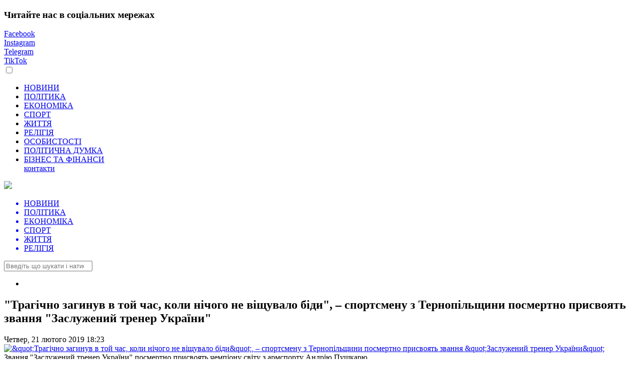

--- FILE ---
content_type: text/html; charset=utf-8
request_url: https://ternopoliany.te.ua/33644-trahichno-zahynuv-v-toi-chas-koly-nichoho-ne-vishchuvalo-bidy-sportsmenu-z-ternopilshchyny-posmertno-prysvoiat-zvannia-zasluzhenyi-trener-ukrainy?loc=ru_RU
body_size: 12215
content:
<!DOCTYPE html>
<html lang="uk-ua" xmlns:fb="http://www.facebook.com/2008/fbml" xmlns:og="http://opengraphprotocol.org/schema/" prefix="og: http://ogp.me/ns#">
<head>
<base href="https://ternopoliany.te.ua/33644-trahichno-zahynuv-v-toi-chas-koly-nichoho-ne-vishchuvalo-bidy-sportsmenu-z-ternopilshchyny-posmertno-prysvoiat-zvannia-zasluzhenyi-trener-ukrainy" />
	<meta http-equiv="content-type" content="text/html; charset=utf-8" />
	<meta property="og:url" content="https://ternopoliany.te.ua/33644-trahichno-zahynuv-v-toi-chas-koly-nichoho-ne-vishchuvalo-bidy-sportsmenu-z-ternopilshchyny-posmertno-prysvoiat-zvannia-zasluzhenyi-trener-ukrainy?loc=ru_RU" />
	<meta property="og:type" content="article" />
	<meta property="og:title" content="&amp;#34;Трагічно загинув в той час, коли нічого не віщувало біди&amp;#34;, – спортсмену з Тернопільщини посмертно присвоять звання &amp;#34;Заслужений тренер України&amp;#34;" />
	<meta property="og:description" content="Звання&amp;nbsp;&amp;#34;Заслужений тренер України&amp;#34; посмертно присвоять чемпіону світу з армспорту Андрію Пушкарю. Про це повідомляє у Facebook&amp;nbsp;начальник управління фізичної культури та спорту Тернопільської ОДА Віктор Мацикур. &amp;#34;Сумно, що Андрій Пушкар трагічно загинув в той час, коли нічого не..." />
	<meta property="og:image" content="https://ternopoliany.te.ua/media/k2/items/cache/b6923cfbad988f3a9edafc09128c636b_M.jpg?t=20190221_110824" />
	<meta name="image" content="https://ternopoliany.te.ua/media/k2/items/cache/b6923cfbad988f3a9edafc09128c636b_M.jpg?t=20190221_110824" />
	<meta name="description" content="Звання&amp;nbsp;&amp;#34;Заслужений тренер України&amp;#34; посмертно присвоять чемпіону світу з армспорту Андрію Пушкарю. Про це повідомляє у Facebook&amp;nbsp;начал..." />
	<meta name="generator" content="Joomla! - Open Source Content Management" />
	<title>&quot;Трагічно загинув в той час, коли нічого не віщувало біди&quot;, – спортсмену з Тернопільщини посмертно присвоять звання &quot;Заслужений тренер України&quot;</title>
	<link href="https://ternopoliany.te.ua/novunu/33644-trahichno-zahynuv-v-toi-chas-koly-nichoho-ne-vishchuvalo-bidy-sportsmenu-z-ternopilshchyny-posmertno-prysvoiat-zvannia-zasluzhenyi-trener-ukrainy" rel="canonical" />
	<link href="/favicon.ico" rel="shortcut icon" type="image/vnd.microsoft.icon" />
	<link href="https://cdn.jsdelivr.net/npm/magnific-popup@1.1.0/dist/magnific-popup.min.css" rel="stylesheet" type="text/css" />
	<link href="/components/com_jcomments/tpl/default/style.css?v=3002" rel="stylesheet" type="text/css" />
	<link href="/plugins/system/jce/css/content.css?19a140199b2034b9cbaf1d0eeb8fc851" rel="stylesheet" type="text/css" />
	<link href="/templates/ternopol2019/css/bootstrap-grid.css" rel="stylesheet" type="text/css" />
	<link href="/templates/ternopol2019/css/style_new.css" rel="stylesheet" type="text/css" />
	<link href="/templates/ternopol2019/css/k22.css" rel="stylesheet" type="text/css" />
	<link href="/templates/ternopol2019/css/media-queries.css" rel="stylesheet" type="text/css" />
	<link href="/media/mod_jcomments_latest/css/style.css" rel="stylesheet" type="text/css" />
	<style type="text/css">

                        /* K2 - Magnific Popup Overrides */
                        .mfp-iframe-holder {padding:10px;}
                        .mfp-iframe-holder .mfp-content {max-width:100%;width:100%;height:100%;}
                        .mfp-iframe-scaler iframe {background:#fff;padding:10px;box-sizing:border-box;box-shadow:none;}
                    
	</style>
	<script src="/media/jui/js/jquery.js?19a140199b2034b9cbaf1d0eeb8fc851" type="text/javascript"></script>
	<script src="/templates/ternopol2019/js/jui/jquery-noconflict.js?19a140199b2034b9cbaf1d0eeb8fc851" type="text/javascript"></script>
	<script src="/media/jui/js/jquery-migrate.js?19a140199b2034b9cbaf1d0eeb8fc851" type="text/javascript"></script>
	<script src="https://cdn.jsdelivr.net/npm/magnific-popup@1.1.0/dist/jquery.magnific-popup.min.js" type="text/javascript"></script>
	<script src="/media/k2/assets/js/k2.frontend.js?v=2.10.1&b=20191126&sitepath=/" type="text/javascript"></script>
	<script src="/components/com_jcomments/js/jcomments-v2.3.js?v=12" type="text/javascript"></script>
	<script src="/components/com_jcomments/libraries/joomlatune/ajax.js?v=4" type="text/javascript"></script>
	<script src="/media/plg_captcha_recaptcha/js/recaptcha.js?19a140199b2034b9cbaf1d0eeb8fc851" type="text/javascript"></script>
	<script src="https://www.google.com/recaptcha/api.js?onload=JoomlaInitReCaptcha2&render=explicit&hl=uk-UA" type="text/javascript"></script>
	<script src="/templates/ternopol2019/js/jui/bootstrap.js?19a140199b2034b9cbaf1d0eeb8fc851" type="text/javascript"></script>
	<script src="/media/system/js/html5fallback-uncompressed.js?19a140199b2034b9cbaf1d0eeb8fc851" type="text/javascript"></script>
	<script type="application/ld+json">

                {
                    "@context": "https://schema.org",
                    "@type": "NewsArticle",
                    "mainEntityOfPage": {
                        "@type": "WebPage",
                        "@id": "https://ternopoliany.te.ua/novunu/33644-trahichno-zahynuv-v-toi-chas-koly-nichoho-ne-vishchuvalo-bidy-sportsmenu-z-ternopilshchyny-posmertno-prysvoiat-zvannia-zasluzhenyi-trener-ukrainy"
                    },
                    "url": "https://ternopoliany.te.ua/novunu/33644-trahichno-zahynuv-v-toi-chas-koly-nichoho-ne-vishchuvalo-bidy-sportsmenu-z-ternopilshchyny-posmertno-prysvoiat-zvannia-zasluzhenyi-trener-ukrainy",
                    "headline": "&quot;Трагічно загинув в той час, коли нічого не віщувало біди&quot;, – спортсмену з Тернопільщини посмертно присвоять звання &quot;Заслужений тренер України&quot;",
                    "image": [
                        "https://ternopoliany.te.ua/media/k2/items/cache/b6923cfbad988f3a9edafc09128c636b_XL.jpg?t=20190221_110824",
                        "https://ternopoliany.te.ua/media/k2/items/cache/b6923cfbad988f3a9edafc09128c636b_L.jpg?t=20190221_110824",
                        "https://ternopoliany.te.ua/media/k2/items/cache/b6923cfbad988f3a9edafc09128c636b_M.jpg?t=20190221_110824",
                        "https://ternopoliany.te.ua/media/k2/items/cache/b6923cfbad988f3a9edafc09128c636b_S.jpg?t=20190221_110824",
                        "https://ternopoliany.te.ua/media/k2/items/cache/b6923cfbad988f3a9edafc09128c636b_XS.jpg?t=20190221_110824",
                        "https://ternopoliany.te.ua/media/k2/items/cache/b6923cfbad988f3a9edafc09128c636b_Generic.jpg?t=20190221_110824"
                    ],
                    "datePublished": "2019-02-21 16:23:01",
                    "dateModified": "2019-02-21 11:08:24",
                    "author": {
                        "@type": "Person",
                        "name": "",
                        "url": "https://ternopoliany.te.ua"
                    },
                    "publisher": {
                        "@type": "Organization",
                        "name": "ТЕРНОПОЛЯНИ",
                        "url": "https://ternopoliany.te.ua/",
                        "logo": {
                            "@type": "ImageObject",
                            "name": "ТЕРНОПОЛЯНИ",
                            "width": "",
                            "height": "",
                            "url": "https://ternopoliany.te.ua/"
                        }
                    },
                    "articleSection": "https://ternopoliany.te.ua/novunu/content/7-novunu",
                    "keywords": "",
                    "description": "Звання &quot;Заслужений тренер України&quot; посмертно присвоять чемпіону світу з армспорту Андрію Пушкарю.",
                    "articleBody": "Звання &quot;Заслужений тренер України&quot; посмертно присвоять чемпіону світу з армспорту Андрію Пушкарю. Про це повідомляє у Facebook начальник управління фізичної культури та спорту Тернопільської ОДА Віктор Мацикур. &quot;Сумно, що Андрій Пушкар трагічно загинув в той час, коли нічого не віщувало біди і розглядалось наше подання на присвоєння йому звання &quot;Заслужений тренер України&quot;. Тому отримує його посмертно. 20 лютого, після розгляду нашої повторної подачі в зв&#039;язку з його загибеллю Міністр молоді та спорту України підписав наказ на це присвоєння. Невдовзі отримаємо посвідчення та передамо його дружині Андрія&quot;, – йдеться у дописі. Нагадаємо, що 14 листопада 2018 року на трасі &quot;Київ-Чоп&quot; у Рівненській області відбулася автомобільна аварія. У ній загинув кількаразовий чемпіон світу та Європи з армрестлінгу Андрій Пушкар. У п’ятницю 16 листопада мав взяти участь у супертурнірі Vendetta 2018 ArmFight#50. 33-річний мешканець міста Кременець на Тернопільщині не дожив два дні до важливого матчу. Читайте також: Тисячі людей та безліч квітів: на Тернопільщині поховали відомого армреслера Андрія Пушкаря (фоторепортаж)"
                }
                
	</script>
	<meta itemprop="name" content="&quot;Трагічно загинув в той час, коли нічого не віщувало біди&quot;, – спортсмену з Тернопільщини посмертно присвоять звання &quot;Заслужений тренер України&quot;" />
  <meta itemprop="description" content="Звання "Заслужений тренер України" посмертно присвоять чемпіону світу з армспорту Андрію Пушкарю." />
  <meta property="og:title" content="&quot;Трагічно загинув в той час, коли нічого не віщувало біди&quot;, – спортсмену з Тернопільщини посмертно присвоять звання &quot;Заслужений тренер України&quot;" />
  <meta property="og:type" content="article" />
  <meta property="og:description" content="Звання "Заслужений тренер України" посмертно присвоять чемпіону світу з армспорту Андрію Пушкарю." />
  <meta property="og:locale" content="uk_UA" />
  <meta property="og:site_name" content="Тернополяни – головні новини міста Тернополя та Тернопільської області. Незалежний інформаційний ресурс Тернополяни" />
  <meta property="og:url" content="https://ternopoliany.te.ua/33644-trahichno-zahynuv-v-toi-chas-koly-nichoho-ne-vishchuvalo-bidy-sportsmenu-z-ternopilshchyny-posmertno-prysvoiat-zvannia-zasluzhenyi-trener-ukrainy" />
  <meta property="article:published_time" content="2019-02-21T16:23:01+00:00" />
  <meta property="article:modified_time" content="2019-02-21T11:08:24+00:00" />
  <meta name="twitter:card" value="summary_large_image" />
  <meta name="twitter:site" value="" />
  <meta name="twitter:title" value="&quot;Трагічно загинув в той час, коли нічого не віщувало біди&quot;, – спортсмену з Тернопільщини посмертно присвоять звання &quot;Заслужений тренер України&quot;" />
  <meta name="twitter:description" value="Звання "Заслужений тренер України" посмертно присвоять чемпіону світу з армспорту Андрію Пушкарю." />
  <meta name="twitter:domain" value="ternopoliany.te.ua" />

<meta content="width=device-width, initial-scale=1, shrink-to-fit=no" name="viewport">
<meta name="google-site-verification" content="5xhnVwXgbqF2ihiS7G5sYNNcCniNwNFteRdIDFW655E" />
<meta name='outreach_verification' content='ha5Rvh9FFUgHkmJMnBgM' />
<meta http-equiv="Cache-control" content="no-store">
<meta http-equiv="Expires" content="-1">

</head><body>
<div id="pp">
	    <div class="pp-header">
	        <h3>Читайте нас в соціальних мережах</h3> <a href="#" class="closew"><span class="closex"></span> </a>
	    </div>
	    <div class="pp-content"> 
	        <div class="pp-content-main">
	            <div class="sblock" ><a class="flink" target="_blank" href="https://www.facebook.com/ternopoliany.te.ua/" ><div class="ficon"> </div> Facebook</a></div>
				<div class="sblock"><a class="ilink" target="_blank" href="https://www.instagram.com/ternopoliany/?hl=uk"><div class="iicon"> </div>Instagram</a></div> 
				<div class="sblock"><a class="ilink" target="_blank" href="https://t.me/ternopoliany_te_ua"><div class="ticon"> </div>Telegram</a></div>
				<div class="sblock"><a class="ilink" target="_blank" href="https://www.tiktok.com/@ternopoliany.news?_t=8iryYofU4TG&_r=1"><div class="tkicon"> </div>TikTok</a></div> 				
		 		 
	        </div>
	        
	    </div>
	    <div class="pp-footer">
	         
	    </div>
</div>
	 
<div id="pp-bg"></div>

<div class="container top">
<div class="row">
<div class="col-sm-4 col-12 logoimgp">  </div> 
</div>
</div>
<section id="topmenu" class="topmenu">
<input id="hamburger" class="hamburger" type="checkbox"/>
<label class="hamburger" for="hamburger">
<div class="burger-icon">
<span class="burger-bun-top"></span>
<span class="burger-middle"></span>
<span class="burger-bun-bottom"></span>
</div>
</label>
<section class="drawer-list">
<ul>
<li><a href="https://ternopoliany.te.ua/novunu">НОВИНИ</a></li>
<li><a href="https://ternopoliany.te.ua/polituka">ПОЛІТИКА</a></li>
<li><a href="https://ternopoliany.te.ua/ekonomika">ЕКОНОМІКА</a></li>
<li><a href="https://ternopoliany.te.ua/sport">СПОРТ</a></li>
<li><a href="https://ternopoliany.te.ua/zhittya">ЖИТТЯ</a></li>
<li><a href="https://ternopoliany.te.ua/religiya">РЕЛІГІЯ</a></li>	  
<li><a href="https://ternopoliany.te.ua/osobystosti">ОСОБИСТОСТІ</a></li>
<li><a href="https://ternopoliany.te.ua/politychna-dumka">ПОЛІТИЧНА ДУМКА</a></li>
<li><a href="https://ternopoliany.te.ua/biznes-ta-finansy">БІЗНЕС ТА ФІНАНСИ</a></li>
<a class="mobkont" href="https://ternopoliany.te.ua/kontaktu">контакти</a>
</ul>
</section>
<div class="container">
<div class="row">
<div class="col-sm-4 col-9"><a class="logo" href="https://ternopoliany.te.ua"> <img class="logoimg responsive" src="/templates/ternopol2019/img/logo.png"></a></div> 
<div class="col-sm-8 col-3">
<nav class="mainmenu">
<ul>
<a href="https://ternopoliany.te.ua/novunu" title="Всі Новини Тернополя та Тернопільщини"><li>НОВИНИ </li> </a>
<a href="https://ternopoliany.te.ua/polituka" title="Новини політики Тернополя та в області" ><li>ПОЛІТИКА </li> </a>
<a href="https://ternopoliany.te.ua/ekonomika" title="Економічні новини Тернополя та в облатсі"><li>ЕКОНОМІКА </li> </a>
<a href="https://ternopoliany.te.ua/sport" title="Новини спорту Тернополя та області" ><li>СПОРТ </li> </a>
<a href="https://ternopoliany.te.ua/zhittya" title="Новини міста "><li>ЖИТТЯ</li> </a>
<a href="https://ternopoliany.te.ua/religiya"><li>РЕЛІГІЯ</li> </a>
</ul>
<a class="finder" href="#"></a>
</nav>
</div>
</div>
</div>
</section>
<div class="container main">
<div class="row">
<div id="searchrow" class="col-sm-12 col-12 searchrowx">
<div  class="col-sm-11 searchbox"><div class="block searchmodul">
<div class="moduletable">           	
<div class="module-content">
<div class="searchsearchmodul">
	<form action="/" method="post" class="form-inline">
		<input name="searchword" id="mod-search-searchword253"   class="sbox" type="search" placeholder="Введіть що шукати і натисніть ENTER" />		<input type="hidden" name="task" value="search" />
		<input type="hidden" name="option" value="com_search" />
		<input type="hidden" name="Itemid" value="151" />
	</form>
</div>
</div>
</div>             	
</div>
  </div>  <div class="col-sm-1 closesearch"><a  id="searchrowclose" class="close" href="#">   </a></div> 
</div>
<div class="col-sm-9  infoblock1">  
<div class="block ">
<div class="moduletable">           	
<div class="module-content">
<div aria-label="!КРИШКИ" role="navigation">
	<ul itemscope itemtype="https://schema.org/BreadcrumbList" class="breadcrumb">
					<li class="active">
				<span class="divider icon-location"></span>
			</li>
		
			</ul>
</div>
</div>
</div>             	
</div>
 
<div class="maintext">
<div id="system-message-container">
	</div>

<span id="startOfPageId33644"></span>
<div id="k2Container" class="itemView">
<div class="itemHeader">
<h2 class="itemTitle">
&quot;Трагічно загинув в той час, коли нічого не віщувало біди&quot;, – спортсмену з Тернопільщини посмертно присвоять звання &quot;Заслужений тренер України&quot;</h2>
<span class="itemDateCreated">
Четвер, 21 лютого 2019 18:23</span>
</div>
<div class="itemBody">
<div class="itemImageBlock">
<span class="itemImage img-responsive "  >
<a data-k2-modal="image" href="/media/k2/items/cache/b6923cfbad988f3a9edafc09128c636b_XL.jpg?t=20190221_110824" title="Натисніть для попереднього перегляду зображень">
<img src="/media/k2/items/cache/b6923cfbad988f3a9edafc09128c636b_M.jpg?t=20190221_110824" alt="&amp;quot;Трагічно загинув в той час, коли нічого не віщувало біди&amp;quot;, &ndash; спортсмену з Тернопільщини посмертно присвоять звання &amp;quot;Заслужений тренер України&amp;quot;" style="width:100%; height:auto;" />
</a>
</span>
<div class="clr"></div>
</div>
<div class="itemIntroText">
Звання&nbsp;"Заслужений тренер України" посмертно присвоять чемпіону світу з армспорту Андрію Пушкарю.
</div>
<div class="itemFullText">

<p>Про це повідомляє у Facebook&nbsp;начальник управління фізичної культури та спорту Тернопільської ОДА Віктор Мацикур.</p>
<p>"Сумно, що Андрій Пушкар трагічно загинув в той час, коли нічого не віщувало біди і розглядалось наше подання на присвоєння йому звання "Заслужений тренер України". Тому отримує його посмертно.&nbsp;20 лютого, після розгляду нашої повторної подачі в зв'язку з його загибеллю Міністр молоді та спорту України підписав наказ на це присвоєння. Невдовзі отримаємо посвідчення та передамо його дружині Андрія",&nbsp;– йдеться у дописі.</p>
<p>Нагадаємо, що&nbsp;14 листопада 2018 року на трасі "Київ-Чоп" у Рівненській області відбулася <a href="/zhittya/31085-u-zhakhlyvii-avarii-pid-rivnem-zahynuv-chempion-svitu-z-armsportu-andrii-pushkar-z-krementsia-foto">автомобільна аварія</a>. У ній загинув кількаразовий чемпіон світу та Європи з армрестлінгу Андрій Пушкар.</p>
<p>У п’ятницю 16 листопада мав взяти участь у супертурнірі Vendetta 2018 ArmFight#50.&nbsp;33-річний мешканець міста Кременець на Тернопільщині не дожив два дні до важливого матчу.</p>
<p>Читайте також:&nbsp;<a href="/fotonovunu/31144-tysiachi-liudei-ta-bezlich-kvitiv-na-ternopilshchyni-pokhovaly-vidomoho-armreslera-andriia-pushkaria-fotoreportazh">Тисячі людей та безліч квітів: на Тернопільщині поховали відомого армреслера Андрія&nbsp;Пушкаря (фоторепортаж)</a></p>
<p>&nbsp;</p></div>
<div class="clr"></div>
</div>
<a name="itemVideoAnchor" id="itemVideoAnchor"></a>
<div class="itemVideoBlock">
<div class="itemVideoEmbedded">
<iframe src="https://www.facebook.com/plugins/post.php?href=https%3A%2F%2Fwww.facebook.com%2Fviktor.matsykur%2Fposts%2F10214849686089993&width=500" width="500" height="522" style="border:none;overflow:hidden" scrolling="no" frameborder="0" allowTransparency="true" allow="encrypted-media"></iframe></div>
<div class="clr"></div>
</div>

		
<div class="itemSocialSharing">
<div class="itemFacebookButton">
<div class="fbico"></div>
<div id="fb-root"></div>
<script>(function(d,s,id){var js,fjs=d.getElementsByTagName(s)[0];if(d.getElementById(id)) return;js=d.createElement(s);js.id=id;js.src="//connect.facebook.net/uk_UA/sdk.js#xfbml=1&version=v2.5";fjs.parentNode.insertBefore(js,fjs);}(document,'script','facebook-jssdk'));</script>
<div class="fb-like" data-width="200" data-layout="button_count" data-action="like" data-show-faces="false" data-share="false"></div>
</div>
<!--<div class="addcom"><a name="itemCommentsAnchor" id="itemCommentsAnchor">Прокоментувати </a></div>-->
<div class="clr"></div>
</div>
<div class="rek760"> <!-- START: Modules Anywhere -->

<div class="customrek760"  >
	<div>
<br>
<img   src="/images/banners/bever.png" style="max-width:900px; width:100%; height:auto;" />
</div></div>
<!-- END: Modules Anywhere -->  </div>
<div class="clr"></div>
<!-- START: Modules Anywhere --><div id="k2ModuleBox241" class="k2ItemsBlock">
<div class="lastnews">ОСТАННІ НОВИНИ </div>
<ul>
<a class="moduleItemTitleday" href="/zhittya/110927-znyshchyly-dereva-na-prospekti-zluky-v-ternopoli">
<li class="pluseven">
<span class="dataday">  14:26</span>
<span class="moduleItemTitleday">Знищили дерева на проспекті Злуки в Тернополі</span> 
</li>
</a> 
<a class="moduleItemTitleday" href="/zhittya/111840-ozheleditsyu-i-tuman-ochikuyut-na-ternopilshchini-yakoyu-bude-pogoda-u-najblizhchi-dni">
<li class="pluseven">
<span class="dataday">  14:30</span>
<span class="moduleItemTitleday">Ожеледицю і туман очікують на Тернопільщині: якою буде погода у найближчі дні</span> 
</li>
</a> 
<a class="moduleItemTitleday" href="/biznes-ta-finansy/111842-skilki-koshtuye-dostavka-vantazhiv-z-koreyi-v-ukrayinu-u-2026-roci">
<li class="pluseven">
<span class="dataday">  13:20</span>
<span class="moduleItemTitleday">Скільки коштує доставка вантажів з Кореї в Україну у 2026 році</span> 
</li>
</a> 
<a class="moduleItemTitleday" href="/zhittya/111839-na-budynku-v-ternopoli-vstanovliat-memorialnu-tablytsiu-na-chest-polehloho-voina">
<li class="pluseven">
<span class="dataday">  13:00</span>
<span class="moduleItemTitleday">На будинку в Тернополі встановлять меморіальну таблицю на честь полеглого воїна</span> 
</li>
</a> 
<a class="moduleItemTitleday" href="/zhittya/111837-ponad-190-tysiach-hryven-otrymaiut-ternopoliany-chyi-kvartyry-zaznaly-poshkodzhen-vnaslidok-raketnoi-ataky-rf">
<li class="pluseven">
<span class="dataday">  12:40</span>
<span class="moduleItemTitleday">Понад 190 тисяч гривень отримають тернополяни, чиї квартири зазнали пошкоджень внаслідок ракетної атаки рф</span> 
</li>
</a> 
<a class="moduleItemTitleday" href="/zhittya/111841-na-pokrovshchyni-zahynuv-boiovyi-medyk-z-ternopilshchyny-viktor-kravchuk">
<li class="pluseven">
<span class="dataday">  12:36</span>
<span class="moduleItemTitleday">На Покровщині загинув бойовий медик з Тернопільщини Віктор Кравчук</span> 
</li>
</a> 
<a class="moduleItemTitleday" href="/zhittya/111838-bez-svitla-zalyshylas-chastyna-zhyteliv-sela-petrykiv">
<li class="pluseven">
<span class="dataday">  12:19</span>
<span class="moduleItemTitleday">Без світла залишилась частина жителів села Петриків</span> 
</li>
</a> 
<a class="moduleItemTitleday" href="/zhittya/111827-promokod-na-palne-za-pidpysku-kiberpolitsiia-poperedzhaie-pro-shakhraiv">
<li class="pluseven">
<span class="dataday">  12:00</span>
<span class="moduleItemTitleday">Промокод на пальне за підписку: кіберполіція попереджає про шахраїв</span> 
</li>
</a> 
<a class="moduleItemTitleday" href="/zhittya/111836-opublikuvaly-svitlynu-263richnoho-kostelu-u-trybukhivtsiakh-na-foni-pivnichnoho-siaiva-foto">
<li class="pluseven">
<span class="dataday">  11:53</span>
<span class="moduleItemTitleday">Опублікували світлину 263-річного костелу у Трибухівцях на фоні північного сяйва (фото)</span> 
</li>
</a> 
<a class="moduleItemTitleday" href="/zhittya/111826-unikalna-svitlyna-zafilmuvaly-odrazu-3-vydy-pinhviniv-iaki-hnizduiut-v-raioni-ukrainskoi-stantsii-akademik-vernadskyi-foto">
<li class="pluseven lastItem">
<span class="dataday">  11:30</span>
<span class="moduleItemTitleday">Унікальна світлина: зафільмували одразу 3 види пінгвінів, які гніздують в районі української станції «Академік Вернадський» (фото)</span> 
</li>
</a> 
<li class="clearList"></li>
</ul>
<div class="clr"></div>
</div><!-- END: Modules Anywhere -->
<script type="text/javascript">
<!--
var jcomments=new JComments(33644, 'com_k2','/component/jcomments/');
jcomments.setList('comments-list');
//-->
</script>
<div id="jc">
<div id="comments"></div>
<h4>Додати коментар</h4>
<a id="addcomments" href="#addcomments"></a>
<form id="comments-form" name="comments-form" action="javascript:void(null);">
<p>
	<span>
		<input id="comments-form-name" type="text" name="name" value="" maxlength="20" size="22" tabindex="1" />
		<label for="comments-form-name">Ім'я (обов'язкове)</label>
	</span>
</p>
<p>
	<span>
		<textarea id="comments-form-comment" name="comment" cols="65" rows="8" tabindex="5"></textarea>
	</span>
</p>
<div id="comments-form-captcha-holder">
    <div id="dynamic_recaptcha_1" class='class="" g-recaptcha' data-sitekey="6Lc-bhETAAAAAJ0LH7oVb7s3nhIs7MgckyqaOgdp" data-theme="light" data-size="normal" data-tabindex="0" data-callback="" data-expired-callback="" data-error-callback=""></div></div>
<div id="comments-form-buttons">
	<div class="btn" id="comments-form-send"><div><a href="#" tabindex="7" onclick="jcomments.saveComment();return false;" title="Надіслати (Ctrl+Enter)">Надіслати</a></div></div>
	<div class="btn" id="comments-form-cancel" style="display:none;"><div><a href="#" tabindex="8" onclick="return false;" title="Скасувати">Скасувати</a></div></div>
	<div style="clear:both;"></div>
</div>
<div>
	<input type="hidden" name="object_id" value="33644" />
	<input type="hidden" name="object_group" value="com_k2" />
</div>
</form>
<script type="text/javascript">
<!--
function JCommentsInitializeForm()
{
	var jcEditor = new JCommentsEditor('comments-form-comment', true);
	jcEditor.addButton('img','Зображення','Введіть повну адресу для зображення');
	jcEditor.initSmiles('/components/com_jcomments/images/smilies/');
	jcEditor.addSmile(':D','laugh.gif');
	jcEditor.addSmile(':lol:','lol.gif');
	jcEditor.addSmile(':-)','smile.gif');
	jcEditor.addSmile(';-)','wink.gif');
	jcEditor.addSmile('8)','cool.gif');
	jcEditor.addSmile(':-|','normal.gif');
	jcEditor.addSmile(':-*','whistling.gif');
	jcEditor.addSmile(':oops:','redface.gif');
	jcEditor.addSmile(':sad:','sad.gif');
	jcEditor.addSmile(':cry:','cry.gif');
	jcEditor.addSmile(':o','surprised.gif');
	jcEditor.addSmile(':-?','confused.gif');
	jcEditor.addSmile(':-x','sick.gif');
	jcEditor.addSmile(':eek:','shocked.gif');
	jcEditor.addSmile(':zzz','sleeping.gif');
	jcEditor.addSmile(':P','tongue.gif');
	jcEditor.addSmile(':roll:','rolleyes.gif');
	jcEditor.addSmile(':sigh:','unsure.gif');
	jcEditor.addCounter(2000, '', ' символів', 'counter');
	jcomments.setForm(new JCommentsForm('comments-form', jcEditor));
}

if (window.addEventListener) {window.addEventListener('load',JCommentsInitializeForm,false);}
else if (document.addEventListener){document.addEventListener('load',JCommentsInitializeForm,false);}
else if (window.attachEvent){window.attachEvent('onload',JCommentsInitializeForm);}
else {if (typeof window.onload=='function'){var oldload=window.onload;window.onload=function(){oldload();JCommentsInitializeForm();}} else window.onload=JCommentsInitializeForm;} 
//-->
</script>
<div id="comments-footer" align="center"><a href="http://www.joomlatune.ru" title="JComments" target="_blank">JComments</a></div>
<script type="text/javascript">
<!--
jcomments.setAntiCache(0,1,0);
//-->
</script> 
</div><div class="clr"></div>
</div>
<!-- JoomlaWorks "K2" (v2.10.1) | Learn more about K2 at https://getk2.org -->
</div>
</div>
<div class="col-sm-3 infoblock3">  
<div class="block rek">
<div class="moduletable">           	
<div class="module-content">


<div class="customrek"  >
	<a href="https://www.facebook.com/zemlevlasnyk/"  target="_blank"><img src="/images/banners/zemlenew.jpg"  style="max-width: 600px; width: 100%; height: auto;" alt="" /></a>
<br>
<a href="https://ternopil.oxford-med.com.ua/viddilennya/spinalna-hirurgiya-v-ternopoli/" target="_blank" ><img src="/images/banners/med14.gif"  style="max-width: 600px; width: 100%; height: auto;" alt="" /></a> <br>
<br>
<img src="/images/banners/bud26.jpeg"  style="max-width: 600px; width: 100%; height: auto;" alt="" />
</div>
</div>
</div>             	
</div>
<div class="block modinf">
<div class="moduletable">           	
<div class="module-title">
<h1 class="title"><span class="" ></span>ЖИТТЯ</h1>
</div>
<div class="module-content">
<div id="k2ModuleBox259" class="k2ItemsBlock modinf">
<ul>
<li class="even">
<a class="modlinknews" href="/zhittya/111841-na-pokrovshchyni-zahynuv-boiovyi-medyk-z-ternopilshchyny-viktor-kravchuk" title="Продовжити перегляд &quot;На Покровщині загинув бойовий медик з Тернопільщини Віктор Кравчук&quot;">
<span class="moduleItemDateCreatedNew">21.01 </span>
<img class="moduleItemImage" src="/media/k2/items/cache/6633d911d7e8743a17c36005dfddab21_XS.jpg?t=1768992086" alt="На Покровщині загинув бойовий медик з Тернопільщини Віктор Кравчук"/>
<h2 class="moduleItemTitleNew" href="/zhittya/111841-na-pokrovshchyni-zahynuv-boiovyi-medyk-z-ternopilshchyny-viktor-kravchuk">На Покровщині загинув бойовий медик з Тернопільщини Віктор Кравчук</h2> 
<div class="clr"></div>
</a>
</li>
<li class="even">
<a class="modlinknews" href="/zhittya/111840-ozheleditsyu-i-tuman-ochikuyut-na-ternopilshchini-yakoyu-bude-pogoda-u-najblizhchi-dni" title="Продовжити перегляд &quot;Ожеледицю і туман очікують на Тернопільщині: якою буде погода у найближчі дні&quot;">
<span class="moduleItemDateCreatedNew">21.01 </span>
<img class="moduleItemImage" src="/media/k2/items/cache/4046fb634eafcc6c80de784e3b2e57a8_XS.jpg?t=1768991763" alt="Ожеледицю і туман очікують на Тернопільщині: якою буде погода у найближчі дні"/>
<h2 class="moduleItemTitleNew" href="/zhittya/111840-ozheleditsyu-i-tuman-ochikuyut-na-ternopilshchini-yakoyu-bude-pogoda-u-najblizhchi-dni">Ожеледицю і туман очікують на Тернопільщині: якою буде погода у найближчі дні</h2> 
<div class="clr"></div>
</a>
</li>
<li class="even">
<a class="modlinknews" href="/zhittya/111839-na-budynku-v-ternopoli-vstanovliat-memorialnu-tablytsiu-na-chest-polehloho-voina" title="Продовжити перегляд &quot;На будинку в Тернополі встановлять меморіальну таблицю на честь полеглого воїна&quot;">
<span class="moduleItemDateCreatedNew">21.01 </span>
<img class="moduleItemImage" src="/media/k2/items/cache/12d46b304db7324b05719e4127d890fa_XS.jpg?t=1768994807" alt="На будинку в Тернополі встановлять меморіальну таблицю на честь полеглого воїна"/>
<h2 class="moduleItemTitleNew" href="/zhittya/111839-na-budynku-v-ternopoli-vstanovliat-memorialnu-tablytsiu-na-chest-polehloho-voina">На будинку в Тернополі встановлять меморіальну таблицю на честь полеглого воїна</h2> 
<div class="clr"></div>
</a>
</li>
</ul>
<a class="moduleItemCategoryNew pluslink" href="/zhittya">  всі новини розділу Життя  </a>
</div></div>
</div>             	
</div>
<div class="block modinf">
<div class="moduletable">           	
<div class="module-title">
<h1 class="title"><span class="" ></span>ПОЛІТИКА</h1>
</div>
<div class="module-content">
<div id="k2ModuleBox258" class="k2ItemsBlock modinf">
<ul>
<li class="even">
<a class="modlinknews" href="/polituka/111668-nemaie-chasu-na-rozihriv-ofitsiino-predstavyly-novoho-ochilnyka-ova-tarasa-pastukha-fotoreportazh" title="Продовжити перегляд &quot;&laquo;Немає часу на розігрів&raquo;: офіційно представили нового очільника ОВА Тараса Пастуха (фоторепортаж)&quot;">
<span class="moduleItemDateCreatedNew">16.01 </span>
<img class="moduleItemImage" src="/media/k2/items/cache/463bd7a73ab58133b26d6caa73ca0196_S.jpg?t=-62169984000" alt="&laquo;Немає часу на розігрів&raquo;: офіційно представили нового очільника ОВА Тараса Пастуха (фоторепортаж)"/>
<h2 class="moduleItemTitleNew" href="/polituka/111668-nemaie-chasu-na-rozihriv-ofitsiino-predstavyly-novoho-ochilnyka-ova-tarasa-pastukha-fotoreportazh">«Немає часу на розігрів»: офіційно представили нового очільника ОВА Тараса Пастуха (фоторепортаж)</h2> 
<div class="clr"></div>
</a>
</li>
<li class="even">
<a class="modlinknews" href="/polituka/111504-verkhovna-rada-zvilnyla-denysa-shmyhalia-z-posady-ministra-oborony-foto" title="Продовжити перегляд &quot;Верховна Рада звільнила Дениса Шмигаля з посади міністра оборони (фото)&quot;">
<span class="moduleItemDateCreatedNew">13.01 </span>
<img class="moduleItemImage" src="/media/k2/items/cache/625f5a3e250e69486d0957c93b7fdd8f_S.jpg?t=1768308259" alt="Верховна Рада звільнила Дениса Шмигаля з посади міністра оборони (фото)"/>
<h2 class="moduleItemTitleNew" href="/polituka/111504-verkhovna-rada-zvilnyla-denysa-shmyhalia-z-posady-ministra-oborony-foto">Верховна Рада звільнила Дениса Шмигаля з посади міністра оборони (фото)</h2> 
<div class="clr"></div>
</a>
</li>
<li class="even">
<a class="modlinknews" href="/polituka/111338-prezydent-ukrainy-zvilnyv-viacheslava-nehodu-z-posady-holovy-ternopilskoi-oda" title="Продовжити перегляд &quot;Президент України звільнив В&rsquo;ячеслава Негоду з посади голови Тернопільської ОДА&quot;">
<span class="moduleItemDateCreatedNew">08.01 </span>
<img class="moduleItemImage" src="/media/k2/items/cache/2c06e51aa957bbdb7228ee9c261b40c3_S.jpg?t=1767895476" alt="Президент України звільнив В&rsquo;ячеслава Негоду з посади голови Тернопільської ОДА"/>
<h2 class="moduleItemTitleNew" href="/polituka/111338-prezydent-ukrainy-zvilnyv-viacheslava-nehodu-z-posady-holovy-ternopilskoi-oda">Президент України звільнив В’ячеслава Негоду з посади голови Тернопільської ОДА</h2> 
<div class="clr"></div>
</a>
</li>
</ul>
<a class="moduleItemCategoryNew pluslink" href="/polituka">  всі новини розділу Політика  </a>
</div></div>
</div>             	
</div>
<div class="block modinf">
<div class="moduletable">           	
<div class="module-title">
<h1 class="title"><span class="" ></span>СПОРТ</h1>
</div>
<div class="module-content">
<div id="k2ModuleBox257" class="k2ItemsBlock modinf">
<ul>
<li class="even">
<a class="modlinknews" href="/sport/111830-pryznachyly-novoho-sportyvnoho-dyrektora-fk-nyva-ternopil-foto" title="Продовжити перегляд &quot;Призначили нового спортивного директора ФК &laquo;Нива&raquo; Тернопіль (фото)&quot;">
<span class="moduleItemDateCreatedNew">21.01 </span>
<img class="moduleItemImage" src="/media/k2/items/cache/4cee16e32b578889e70c52d301a4d72e_XS.jpg?t=1768981817" alt="Призначили нового спортивного директора ФК &laquo;Нива&raquo; Тернопіль (фото)"/>
<h2 class="moduleItemTitleNew" href="/sport/111830-pryznachyly-novoho-sportyvnoho-dyrektora-fk-nyva-ternopil-foto">Призначили нового спортивного директора ФК «Нива» Тернопіль (фото)</h2> 
<div class="clr"></div>
</a>
</li>
<li class="even">
<a class="modlinknews" href="/sport/111821-predstavyly-novoho-trenera-futbolnoho-klubu-nyva-foto" title="Продовжити перегляд &quot;Представили нового тренера футбольного клубу &quot;Нива&quot; (фото)&quot;">
<span class="moduleItemDateCreatedNew">20.01 </span>
<img class="moduleItemImage" src="/media/k2/items/cache/666b31a10ff34861d55b8ca3e0efa6d2_XS.jpg?t=1768939927" alt="Представили нового тренера футбольного клубу &quot;Нива&quot; (фото)"/>
<h2 class="moduleItemTitleNew" href="/sport/111821-predstavyly-novoho-trenera-futbolnoho-klubu-nyva-foto">Представили нового тренера футбольного клубу "Нива" (фото)</h2> 
<div class="clr"></div>
</a>
</li>
<li class="even">
<a class="modlinknews" href="/sport/111774-yuni-shakhisty-borolysia-za-peremohu-na-chempionati-ternopilskoi-oblasti-foto" title="Продовжити перегляд &quot;Юні шахісти боролися за перемогу на чемпіонаті Тернопільської області (ФОТО)&quot;">
<span class="moduleItemDateCreatedNew">20.01 </span>
<img class="moduleItemImage" src="/media/k2/items/cache/cb72b29f8d03d39b20f306326f3233ab_XS.jpg?t=1768906194" alt="Юні шахісти боролися за перемогу на чемпіонаті Тернопільської області (ФОТО)"/>
<h2 class="moduleItemTitleNew" href="/sport/111774-yuni-shakhisty-borolysia-za-peremohu-na-chempionati-ternopilskoi-oblasti-foto">Юні шахісти боролися за перемогу на чемпіонаті Тернопільської області (ФОТО)</h2> 
<div class="clr"></div>
</a>
</li>
</ul>
<a class="moduleItemCategoryNew pluslink" href="/sport">  всі новини розділу СПОРТ  </a>
</div></div>
</div>             	
</div>
<div class="block ">
<div class="moduletable">           	
<div class="module-title">
<h1 class="title"><span class="bazar" ></span>ЗАРАЗ ОБГОВОРЮЮТЬ</h1>
</div>
<div class="module-content">
<ul class="jcomments-latest">
<a class="comentlink" href="/zhittya/99092-vidomyi-u-ternopoli-pidpryiemets-yevhenii-teshner-nezakonno-vydobuvav-ta-prodavav-vodu-zi-sverdlovyny-sanatoriiu#comment-24722">
<li>
<h4>
Відомий у Тернополі підприємець Євгеній Тешнер незаконно видобував та продавав воду зі свердловини санаторію (фото, відео)</h4>
<div class="comment rounded ">
<div class="comenttxt">
Вже рік пройшло, чи є якийсь результат справи ? Когось посадили чи в цій державі таке не можливо ?</div>
<span class="author">Віталій</span>
<span class="date">21.01/14:39</span>
</div>
<span class="comment-separator">&#160;</span>
</li></a>
<a class="comentlink" href="/zhittya/111762-z-20-sichnia-na-ternopilshchyni-vvodiat-hrafik-pohodynnykh-vidkliuchen-elektroenerhii#comment-24721">
<li>
<h4>
З 20 січня на Тернопільщині вводять графік погодинних відключень електроенергії</h4>
<div class="comment rounded ">
<div class="comenttxt">
Іван дурак шукає зміни у графіку . кажуть буде але коли невідомо . вже 2 год світло є а що далі ...</div>
<span class="author">іван</span>
<span class="date">20.01/13:52</span>
</div>
<span class="comment-separator">&#160;</span>
</li></a>
<a class="comentlink" href="/zhittya/111761-na-dzhereli-sviatoi-anny-19-sichnia-vidbulosia-osviachennia-vody-rosiiskoiu-movoiu-video#comment-24720">
<li>
<h4>
На джерелі святої Анни 19 січня відбулося освячення води російською мовою (відео)</h4>
<div class="comment rounded ">
<div class="comenttxt">
Під маскою церковно-слов'я нщини ця "церква" протягує російську мову. У київському ізводі (прочитанні) ...</div>
<span class="author">Андрій</span>
<span class="date">20.01/11:20</span>
</div>
<span class="comment-separator">&#160;</span>
</li></a>
<a class="comentlink" href="/zhittya/111740-ne-puskaie-komunalnykiv-i-zakhotila-staty-deputatom-hihantska-burulka-na-balkoni-perevernula-svidomist-ternopolianky-video#comment-24718">
<li>
<h4>
Не пускає комунальників і захотіла стати депутатом: гігантська бурулька на балконі перевернула свідомість тернополянки (відео)</h4>
<div class="comment rounded ">
<div class="comenttxt">
Пересічні, люблять «юродивих»,та йобнутих. Її , таки виберуть мерихою, бо вже ж таке було , в 19 році ...</div>
<span class="author">Ян</span>
<span class="date">19.01/22:55</span>
</div>
<span class="comment-separator">&#160;</span>
</li></a>
<a class="comentlink" href="/zhittya/111761-na-dzhereli-sviatoi-anny-19-sichnia-vidbulosia-osviachennia-vody-rosiiskoiu-movoiu-video#comment-24717">
<li>
<h4>
На джерелі святої Анни 19 січня відбулося освячення води російською мовою (відео)</h4>
<div class="comment rounded ">
<div class="comenttxt">
Тільки довбень не знає, що це служба церковнослов'ян ською. Ви краще спитайте,чому в ОП та в Раді ...</div>
<span class="author">Хельга</span>
<span class="date">19.01/21:15</span>
</div>
</li></a>
</ul>
</div>
</div>             	
</div>

</div>
</div>
</div>
<footer>
<div class="container">
<div class="row">
<div class="col-sm-12">
<div class="block ">
<div class="moduletable">           	
<div class="module-content">
<ul class="nav menubutm">
<li class="item-787"><a href="/war" >Війна</a></li><li class="item-308"><a href="/novunu" >Новини</a></li><li class="item-311"><a href="/polituka" >Політика</a></li><li class="item-312"><a href="/ekonomika" >Економіка</a></li><li class="item-391"><a href="/sport" >Спорт</a></li><li class="item-313"><a href="/zhittya" >Життя</a></li><li class="item-314"><a href="/religiya" >Релігія</a></li><li class="item-316"><a href="/blog" >Блог</a></li><li class="item-388"><a href="/den-v-istoriji" >День в історії</a></li><li class="item-513"><a href="/osobystosti" >Особистості</a></li><li class="item-514"><a href="/biznes-ta-finansy" >Бізнес та фінанси</a></li><li class="item-546"><a href="/politychna-dumka" >Політична думка</a></li></ul>
</div>
</div>             	
</div>
<div class="block ">
<div class="moduletable">           	
<div class="module-content">
<ul class="nav menubutmk">
<li class="item-343"><a href="/pronas" >Про нас </a></li><li class="item-351"><a href="/kontaktu" >Контакти</a></li></ul>
</div>
</div>             	
</div>

</div>
</div>
</div>
<script type="text/javascript">
var $= jQuery.noConflict();
</script>

<script async src="https://www.googletagmanager.com/gtag/js?id=G-TNDXZ30VC1"></script>
<script>
  window.dataLayer = window.dataLayer || [];
  function gtag(){dataLayer.push(arguments);}
  gtag('js', new Date());

  gtag('config', 'G-TNDXZ30VC1');
</script>
</footer>
<a href="#" class="back-to-top"></a> 
<script defer src="https://static.cloudflareinsights.com/beacon.min.js/vcd15cbe7772f49c399c6a5babf22c1241717689176015" integrity="sha512-ZpsOmlRQV6y907TI0dKBHq9Md29nnaEIPlkf84rnaERnq6zvWvPUqr2ft8M1aS28oN72PdrCzSjY4U6VaAw1EQ==" data-cf-beacon='{"version":"2024.11.0","token":"88935a5b15ec423aa9bef6e87eab6e6e","r":1,"server_timing":{"name":{"cfCacheStatus":true,"cfEdge":true,"cfExtPri":true,"cfL4":true,"cfOrigin":true,"cfSpeedBrain":true},"location_startswith":null}}' crossorigin="anonymous"></script>
</body>
  
<script   type='text/javascript'  src="/templates/ternopol2019/js/jquery.cookie.js"></script>
<script   type='text/javascript'  src="/templates/ternopol2019/js/bootstrap.min.js"></script>
<script  type='text/javascript'   src="/templates/ternopol2019/js/index.js"></script>

<script  type='text/javascript'   src="/templates/ternopol2019/js/scriptx.js"></script>
</html>